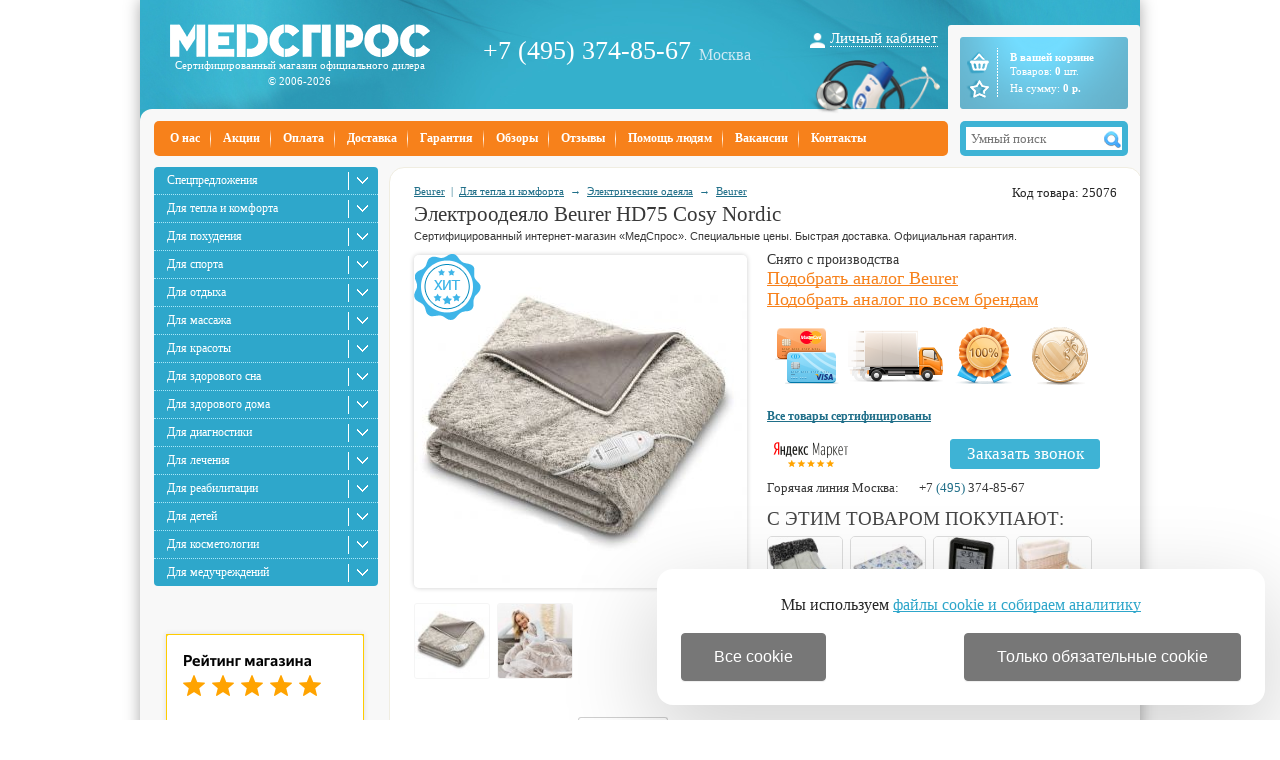

--- FILE ---
content_type: text/html; charset=windows-1251
request_url: https://www.medspros.ru/shop/beurer_hd75_cosy_nordic.html
body_size: 15093
content:
<!DOCTYPE HTML PUBLIC "-//W3C//DTD HTML 4.01 Transitional//EN" "http://www.w3.org/TR/html4/loose.dtd">
<html>
<head>
	<meta http-equiv="Content-Type" content="text/html; charset=windows-1251">
	<link rel="icon" href="/favicon.ico" type="image/x-icon" >
	<link rel="shortcut icon" href="/favicon.ico" type="image/x-icon" >

	<link rel="stylesheet" href="/base.css" type="text/css">
	<link rel="stylesheet" href="/style.css" type="text/css">
	<link rel="stylesheet" type="text/css" href="/colorbox.css">

	<script type="text/javascript" src="/js/jquery-1.7.1.min.js" ></script>
	<script async type="text/javascript" src="/js/jquery.colorbox-min.js"></script>
	<script defer type="text/javascript" src="/js/jquery.cookie.js"></script>
	<script defer type="text/javascript" src="/js/slider_new.js"></script>
	<script type="text/javascript" src="/js/exclusive.js"></script>
	<script type="text/javascript" src="/js/functions.js"></script>
	<script defer type="text/javascript" src="/js/smart-discount.js"></script> 
	<script async type="text/javascript" src="/js/callme.js"></script>
	<script type="text/javascript">browser_back_catch();</script>
	<script async type="text/javascript" src="//yandex.st/share/share.js" charset="utf-8"></script>
	<script type="text/javascript" src="/js/jquery.selectbox.min.js" ></script>
	<script defer type="text/javascript" src="/js/masked_input.js" ></script>
	<script type="text/javascript">var _is_phone_device = 0;</script>

	<link rel="stylesheet" type="text/css" href="/js/magnifier/magnifier.css">
	<script type="text/javascript" src="/js/magnifier/magnifier.js"></script>
	<script type="text/javascript" src="/js/magnifier/Event.js"></script>
	
	<script type="text/javascript" src="/js/jscrollpane/jquery.jscrollpane.js" ></script>
	<link rel="stylesheet" type="text/css" href="/js/jscrollpane/jquery.jscrollpane.css">
	
	
	<link rel="stylesheet" href="/js/Swiper-master/dist/css/swiper.css">
	<script async src="/js/Swiper-master/dist/js/swiper.jquery.min.js"></script>

	<link rel="canonical" href="https://www.medspros.ru/shop/beurer_hd75_cosy_nordic.html">
	
	<title>Beurer HD75 Cosy Nordic, купить в Москве и СПб | Электроодеяло Beurer | &laquo;Медспрос&raquo;</title>
	<meta name="description" content='&#128309; Электроодеяло Beurer HD75 Cosy Nordic &#128309; Лучшая цена 5990&#8381; - это недорого! &#128666; БЕСПЛАТНАЯ доставка &#9989; Официальный сайт Beurer &#9989; 10000+ отзывов &#9989; Видео &#9989; Гарантия &#128722; Купить Beurer HD75 Cosy Nordic в Москве и СПб!'>
	<meta name="keywords" content='HD75 Cosy Nordic,Beurer,Электроодеяло,Beurer HD75 Cosy Nordic'>
</head>

<body>
	<div id="wrapper">
	<div class="header_top">
		<div class="logo">
			<a href="/" id="main_logo"></a>
                        <span>Сертифицированный магазин официального дилера<br>&copy; 2006-2026</span>
			<div class="sugrob"></div>
			<div class="snow"></div>
	                		</div>

		<div class="phone">
			<a href="tel:74953748567">+7 (495) 374-85-67</a><span class="phone_add">Москва</span>
		</div>
		<div class="grad"></div>

		<div class="top_auth">
			<a href='#' OnClick="$('#auth_sub').toggle();">Личный кабинет</a>
			<div id="auth_sub">
					<form name="auth" method=post action="">
		<input type="hidden" name="enter" value="1">
		<input type="text" name="user_login" placeholder="Логин">
		<input type="password" name="user_pw" placeholder="Пароль">
		<a class="auth_button" href="javascript:document.auth.submit();">Войти</a>
		<a class="registration" href="/index.php?register=yes">Регистрация</a>
	</form>
			</div>
		</div>

		<div id="cart">
			 <div id="cart_content" title="Оформить заказ" onClick="javascript:location.href='/index.php?shopping_cart=yes'">
	<div id="cart_pad">
		<div id="cart_title">В вашей корзине</div>
		<div id="cart_products">
			Товаров: <b id="cart_items_count">0</b> шт.
			<br>На сумму: <b id="cart_total_amount">0 </b><b> р.</b>
		</div>
	</div>
    <div class="top-cart"></div>
    <a title="Перейти в избранное" class="cart-favor " href="/favorite/"></a>
</div>


		</div>
	</div>

	<div class="left_upper_corner"></div><div class="header_footer"></div>


	<div class="header_menu">
		<div id="mainmenu">
					<div class="top_menu">
				<a  href="/pages/1.html">О нас</a>
			</div>

								<div class="top_menu">
				<a  href="/pages/akcii.html">Акции</a>
			</div>

								<div class="top_menu">
				<a  href="/pages/28.html">Оплата</a>
			</div>

								<div class="top_menu">
				<a  href="/pages/9.html">Доставка</a>
			</div>

								<div class="top_menu">
				<a  href="/pages/26.html">Гарантия</a>
			</div>

								<div class="top_menu">
				<a  href="/pages/obzory.html">Обзоры</a>
			</div>

							<div class="top_menu">
					<a  href="/discussions/">Отзывы</a>
				</div>
								<div class="top_menu">
				<a  href="/pages/blagotvoriteljnostj.html">Помощь людям</a>
			</div>

								<div class="top_menu">
				<a  href="/pages/vakansii.html">Вакансии</a>
			</div>

								<div class="top_menu">
				<a  href="/pages/contacts.html">Контакты</a>
			</div>

							</div>
		<div id="search_pad">
			<div class="search_block">
<form action="/index.php" method=get name="searchform">
	
	<input type="text" autocomplete="off" name="searchstring" id="searchstring" placeholder="Умный поиск" value="" >
	<div id="search_icon" onclick="javascript:if (document.searchform.searchstring.value) document.searchform.submit();"></div>
</form>
</div>

<script>
function lazy_load_smart_search()
{
	lazy_load_js('/js/smartsearch/smart_search_medspros.js');
	lazy_load_js('/js/smart_search.js');
}
$("#searchstring").bind('focus', lazy_load_smart_search);
$(document).ready(function() {
    $('#searchstring').on('keyup input', function() {
        active_search(this.value);
    });
});
</script>
			
		</div>
	</div> 
	<div id="search_result_external_div">
		<div id="search_result"></div>
	</div>
	<div class="main_block">
	<table border="0" width="100%" cellspacing="0" cellpadding="0">
	<tr>	
	<td width="246" valign="top" id="left_block">
			<div id="category_block">
			<ul class="cats">
	    		<li class="cat_pad"><a href="/shop/1585/">Спецпредложения</a>

		</li>
		    		<li class="cat_pad"><a href="/shop/1372/">Для тепла и комфорта</a>

				<div class="l2">
					    				<a href="/shop/1369/">Электрические грелки <sup>2</sup></a>
								    				<a href="/shop/1480/">Обогреватели воздуха <sup>11</sup></a>
								</div>
		</li>
		    		<li class="cat_pad"><a href="/shop/1573/">Для похудения</a>

				<div class="l2">
					    				<a href="/shop/2191/">Лимфодренаж (прессотерапия) <sup>1</sup></a>
								    						    						    						    						    						    						    				<a href="/shop/1426/">Виброплатформы <sup>8</sup></a>
								    				<a href="/shop/1421/">Тренажеры <sup>200</sup></a>
								</div>
		</li>
		    		<li class="cat_pad"><a href="/shop/1518/">Для спорта</a>

				<div class="l2">
					    						    				<a href="/shop/1548/">Тренажеры <sup>476</sup></a>
								    				<a href="/shop/1924/">Детские спортивные комплексы <sup>59</sup></a>
								    				<a href="/shop/1828/">Спортивный инвентарь <sup>111</sup></a>
								    				<a href="/shop/1845/">Турники и брусья <sup>15</sup></a>
								    						    						    				<a href="/shop/1885/">Для бокса <sup>12</sup></a>
								    				<a href="/shop/1625/">Для баскетбола <sup>68</sup></a>
								    				<a href="/shop/1890/">Для футбола <sup>21</sup></a>
								    				<a href="/shop/1538/">Для настольного тенниса <sup>32</sup></a>
								    				<a href="/shop/1814/">Мячи <sup>6</sup></a>
								</div>
		</li>
		    		<li class="cat_pad"><a href="/shop/1679/">Для отдыха</a>

				<div class="l2">
					    				<a href="/shop/2319/">Дачная мебель <sup>376</sup></a>
								    				<a href="/shop/2196/">Туристические товары <sup>172</sup></a>
								    				<a href="/shop/1923/">Детские батуты <sup>55</sup></a>
								    				<a href="/shop/1527/">Теннисные столы <sup>32</sup></a>
								    				<a href="/shop/1625/">Для баскетбола <sup>68</sup></a>
								    				<a href="/shop/1526/">Игровые столы <sup>71</sup></a>
								    				<a href="/shop/2402/">Компьютерные столы <sup>70</sup></a>
								    				<a href="/shop/2023/">Столы для бильярда и пула <sup>4</sup></a>
								    				<a href="/shop/2333/">Оптические приборы <sup>336</sup></a>
								    						    				<a href="/shop/1327/">Подушки-массажеры <sup>1</sup></a>
								    				<a href="/shop/1386/">Массажные кресла <sup>18</sup></a>
								    				<a href="/shop/2320/">Дачные сараи и хозблоки <sup>13</sup></a>
								    				<a href="/shop/2381/">Дартс <sup>9</sup></a>
								    				<a href="/shop/2398/">Аксессуары для автомобилей <sup>87</sup></a>
								    						</div>
		</li>
		    		<li class="cat_pad"><a href="/shop/1380/">Для массажа</a>

				<div class="l2">
					    				<a href="/shop/1566/">Массажеры <sup>24</sup></a>
								    				<a href="/shop/1429/">Массажные столы-кушетки <sup>32</sup></a>
								    				<a href="/shop/2027/">Рефлекторные массажеры <sup>1</sup></a>
								    				<a href="/shop/1327/">Подушки-массажеры <sup>1</sup></a>
								    				<a href="/shop/2030/">Свинг-машины <sup>4</sup></a>
								    				<a href="/shop/1386/">Массажные кресла <sup>18</sup></a>
								    				<a href="/shop/1423/">Ленточные вибромассажеры <sup>4</sup></a>
								    				<a href="/shop/1428/">Массажные стулья <sup>1</sup></a>
								</div>
		</li>
		    		<li class="cat_pad"><a href="/shop/1448/">Для красоты</a>

				<div class="l2">
					    				<a href="/shop/1341/">Маникюр и педикюр <sup>1</sup></a>
								</div>
		</li>
		    		<li class="cat_pad"><a href="/shop/1432/">Для здорового сна</a>

				<div class="l2">
					    				<a href="/shop/2032/">Ортопедические подушки <sup>3</sup></a>
								</div>
		</li>
		    		<li class="cat_pad"><a href="/shop/1571/">Для здорового дома</a>

				<div class="l2">
					    				<a href="/shop/2309/">Ортопедические кресла и стулья <sup>661</sup></a>
								    						    				<a href="/shop/2150/">Метеостанции и гигрометры <sup>7</sup></a>
								    				<a href="/shop/1812/">Товары для кухни <sup>3</sup></a>
								    				<a href="/shop/2274/">Бытовая электроника <sup>28</sup></a>
								    						    				<a href="/shop/2092/">Увеличительные лупы <sup>1</sup></a>
								    				<a href="/shop/1480/">Обогреватели воздуха <sup>11</sup></a>
								    						</div>
		</li>
		    		<li class="cat_pad"><a href="/shop/1452/">Для диагностики</a>

				<div class="l2">
					    				<a href="/shop/2150/">Метеостанции и гигрометры <sup>7</sup></a>
								    				<a href="/shop/1420/">Пульсоксиметры <sup>1</sup></a>
								</div>
		</li>
		    		<li class="cat_pad"><a href="/shop/1572/">Для лечения</a>

				<div class="l2">
					    				<a href="/shop/2006/">Кислородное оборудование <sup>5</sup></a>
								    				<a href="/shop/2170/">Ортопедические изделия <sup>250</sup></a>
								    						    						</div>
		</li>
		    		<li class="cat_pad"><a href="/shop/1447/">Для реабилитации</a>

				<div class="l2">
					    				<a href="/shop/1430/">Медицинские кровати <sup>81</sup></a>
								    				<a href="/shop/1350/">Кресла-коляски для инвалидов <sup>28</sup></a>
								    				<a href="/shop/1360/">Санитарные приспособления <sup>24</sup></a>
								    				<a href="/shop/2045/">Противопролежневые системы <sup>9</sup></a>
								    				<a href="/shop/2044/">Ходунки и роллаторы <sup>15</sup></a>
								    				<a href="/shop/1496/">Инвалидные подъемники <sup>10</sup></a>
								    				<a href="/shop/2052/">Тренажеры для реабилитации <sup>18</sup></a>
								    				<a href="/shop/1663/">Поручни для инвалидов <sup>11</sup></a>
								    				<a href="/shop/2048/">Костыли и трости для ходьбы <sup>21</sup></a>
								    				<a href="/shop/1555/">Вертикализаторы <sup>1</sup></a>
								    				<a href="/shop/2051/">Захваты для предметов <sup>5</sup></a>
								    				<a href="/shop/2093/">Столовые приборы <sup>3</sup></a>
								</div>
		</li>
		    		<li class="cat_pad"><a href="/shop/1754/">Для детей</a>

				<div class="l2">
					    				<a href="/shop/1762/">Развлечения для улицы <sup>56</sup></a>
								    				<a href="/shop/1923/">Детские батуты <sup>55</sup></a>
								    				<a href="/shop/1758/">Игровые наборы для детей <sup>1</sup></a>
								    				<a href="/shop/1642/">Детские наборы для опытов <sup>9</sup></a>
								    				<a href="/shop/1763/">Детский транспорт <sup>1</sup></a>
								    						</div>
		</li>
		    		<li class="cat_pad"><a href="/shop/1501/">Для косметологии</a>

				<div class="l2">
					    				<a href="/shop/1503/">Оборудование для маникюра и педикюра <sup>1</sup></a>
								</div>
		</li>
		    		<li class="cat_pad"><a href="/shop/1449/">Для медучреждений</a>

				<div class="l2">
					    				<a href="/shop/1430/">Медицинские кровати <sup>81</sup></a>
								    				<a href="/shop/1986/">Медицинские матрасы <sup>9</sup></a>
								    				<a href="/shop/2006/">Кислородное оборудование <sup>5</sup></a>
								    				<a href="/shop/1996/">Для хирургии <sup>4</sup></a>
								    				<a href="/shop/1998/">Для кардиологии <sup>1</sup></a>
								    				<a href="/shop/1484/">Офтальмология и отоларингология <sup>2</sup></a>
								    				<a href="/shop/1991/">Для лабораторий <sup>97</sup></a>
								    				<a href="/shop/1483/">Медицинские светильники <sup>1</sup></a>
								</div>
		</li>
		</ul>

<script>

$( ".cat_pad div" ).each(function() {
	parent_pos = $(this).parent().position();
	if ( $(this).height() + parent_pos.top - 163> $(".cats").height() )
	{

		offset = $(this).height() + parent_pos.top - $(".cats").height() - 163;
		if (offset>parent_pos.top-163)
			offset = parent_pos.top-163;
		$(this).css('margin-top',"-"+offset+"px");
	}
		
});

</script>			</div>
			<div class="c"></div>
			
		


<center>

<!-- VK Widget -->
<div id="vk_groups"></div>
<script type="text/javascript">
function start_vk()
{
	if(typeof(vk_loaded) != 'undefined')
		return;
	vk_loaded=1;	
	VK.Widgets.Group("vk_groups", {mode: 0, width: "224", height: "400", color1: 'FFFFFF', color2: '206F89', color3: '5B7FA6'}, 65007683);
}
function preload_vk()
{
	var s = document.createElement('script');
	s.type = 'text/javascript';
	s.async = true;
	s.src = '//vk.com/js/api/openapi.js?116';
	s.onload=start_vk;
	var x = document.getElementsByTagName('script')[0];
	x.parentNode.insertBefore(s, x);
}
$(document).one('mousemove',preload_vk);
setTimeout(preload_vk,6000);
</script>

</center>
<br>
			<div class="market_left">
				<a href="https://market.yandex.ru/shop--medspros-ru/80104/reviews"><img src="/i/rating_5_3.png" border="0" width="200" height="125" alt="Читайте отзывы покупателей и оценивайте качество магазина на Яндекс.Маркете"></a> 
			</div>

			<div class="c"></div>
			<div id="news_pad">
				<div class="h3"><a href="/pages/akcii.html">Акции</a></div>
<div class="news_inner">
	<p class="news_date">01.01.2026</p>
	<p class="news_title"><a href="/news/1228/">Акция! 25% суммы доставки по России за наш счет!</a></p>
	<p class="news_date">01.01.2026</p>
	<p class="news_title"><a href="/news/182/">Мы дарим скидки! Узнайте, какая у Вас!</a></p>
	<p class="news_date">01.01.2026</p>
	<p class="news_title"><a href="/news/614/">Акция на массажные кресла!</a></p>
<p class="news_date" style="padding-bottom:10px;">
	<a style="color:#f7811b;" href="/pages/akcii.html">Смотреть все акции &rarr;</a>
</p>
</div>

<div class="h3"><a href="/news/">Новости</a></div>
<div class="news_inner">
	<p class="news_date">25.12.2025</p>
	<p class="news_title"><a href="/news/2055/">График работы магазина в новогодние праздники</a></p>
	<p class="news_date">29.04.2025</p>
	<p class="news_title"><a href="/news/2056/">График работы магазина в майские праздники</a></p>
	<p class="news_date">02.09.2024</p>
	<p class="news_title"><a href="/news/2054/">ТОП-7 устройств для уютного дома</a></p>
<p class="news_date" style="padding-bottom:10px;">
	<a style="color:#f7811b;" href="/news/">Смотреть все новости &rarr;</a>
</p>
</div>

			</div>
			<img src="/i/blank.gif" width="1" height="50" alt="">

	</td>
	<td valign="top" class="overd" style="padding:10px 13px 13px 0px;">
		<div id="content">
		<div id="product-detail">
<div style="float:right;line-height: 15px;height: 15px;">
		Код товара: 25076
</div>
<div class="breadcrumb">
			<span><a title="Бренд Beurer" href="/brand/beurer/" class="cat">Beurer</a></span>
														&nbsp;|&nbsp; <span><a 
				title="Товары для тепла и комфорта"
				class=""
				href="/shop/1372/">Для тепла и комфорта</a></span>
											&nbsp;&rarr;&nbsp; <span><a 
				title="Электроодеяла с подогревом Beurer"
				class="current"
				href="/shop/1377/">Электрические одеяла</a></span>
								&nbsp;&rarr;&nbsp; <span><a 
				title="Электроодеяла с подогревом Beurer"
				class="current"
				href="/shop/1377/beurer/"> Beurer</a></span>
			</div>

<div id="schema">
<meta name="direct_info" content="В достаточном количестве"><h1 class="pr_h1">Электроодеяло Beurer HD75 Cosy Nordic<span id="variant_title"></span></h1>
<div class="desc_2">
Сертифицированный интернет-магазин &laquo;МедСпрос&raquo;. Специальные цены. Быстрая доставка. Официальная гарантия.
</div>
<table style="width:688px;" border="0" cellspacing="0" cellpadding="0" >
<COL width="333"><COL>
<tr>
	<td width="333" align="left" valign="top">
		<div id="foto-box" class="main_photo" style='position:relative;width:333px;'>
				<div class="product_big_picture_bg">
					<div class='lightbox'><div class="product_image_large" id="product-image-25076"><a id="zoomImageBig" class="magnifier-thumb-wrapper" href="/i/product_i/25076_1_b.jpg" >
				<img id="thumb" style='width:333px;height:333px;' src="/i/product_i/25076_1.jpg" alt="Электроодеяло Beurer HD75 Cosy Nordic"
					data-large-img-url="/i/product_i/25076_1_b.jpg"
					 data-large-img-wrapper="mpreview">
				<img class="icon_left_f" src="/i/ms/hit_big.png" alt="Хит">
							</a></div></div>
				</div>
					
			<div class="prod_allpicts" style="margin:15px 0px;clear:both;">
			<div class="lightbox">
							<div class="product_image" style="float:left;margin:0 0 10px 9px;width:74px;height:74px;"><a href="/i/product_i/25076_1_b.jpg"><img src="/i/product_i/25076_1_i.jpg" border=0 alt="" onmouseover="set_main_photo(this, '/i/product_i/25076_1_b.jpg', '/i/product_i/25076_1.jpg', zoomer);"></a></div>
							<div class="product_image" style="float:left;margin:0 0 10px 9px;width:74px;height:74px;"><a href="/i/product_i/25076_2_b.jpg"><img src="/i/product_i/25076_2_i.jpg" border=0 alt="" onmouseover="set_main_photo(this, '/i/product_i/25076_2_b.jpg', '/i/product_i/25076_2.jpg', zoomer);"></a></div>
									</div></div>
			<div class="c"></div>
						
		
		
		
		
		</div>	
				<div id="ask-box" style='position:relative;'>
			<div class="switch" onclick="showBigFoto();">Показать фото</div>

			<a name="inquiry"></a>

			
				<div class="question_header">Есть вопросы по этой модели?</div>

				


				<form name="form1" method="post" action="#inquiry">
				<input name="message_subject" type="hidden" size="50" value="Электроодеяло Beurer HD75 Cosy Nordic">
				<div class="question_header_2">Просто спросите нас:</div>
				<p><input class="q_input" type="text" name="customer_name" size="40" placeholder="Ваше имя">
				<p><input class="q_input" type="text" name="customer_email" size="40" placeholder="Ваш e-mail">
				<p><textarea class="q_message" name="message_text" placeholder="Сформулируйте ваш вопрос" oninput="$(this).val($(this).val().slice(0,200));"></textarea>
				<div class="question_button" OnClick="javascript:document.form1.submit();">Отправить</div>
				<input type="hidden" name="request_information" value="yes">
				<input type="hidden" name="productID" value="25076">
				<input type="hidden" name="productURL" value="beurer_hd75_cosy_nordic">
				<input type="hidden" name="spam_empty" value="">
				<input type="hidden" name="spam_not_empty" id="spam_not_empty" value="">
				</form>
					</div>
			</td>
	<td valign="top" id="descr_full">
		<span style="display:none;">5990</span>
		<div style="position:relative;">
		<div class="magnifier-preview" id="mpreview"></div>
		</div>

		<div style="margin:0px 0 5px 0px;font:12px Tahoma;">
			<div style="float:left;margin-top:4px;position:relative">
												<div class="not_enabled_product">
						Снято с производства
						<br><a href="/shop/1377/beurer/">Подобрать аналог Beurer</a>
						<br><a href="/shop/1377/">Подобрать аналог по всем брендам</a>
					</div>
										</div>

			
		</div>

		<div class="c"></div>

			<table cellspacing="0" cellpadding="2" border="0" id="com_block" class="buy-box" width="100%">
			<tr>
                			</tr>
			</table>

			
			<div class="c"></div>

					
		<div class="product_promo_new">
			<a href="/pages/28.html" class="t_1" tooltip="Принимаем оплату картами VISA и MasterCard">
				<img src="/i/ms/icons_03.png">
			</a>
			<a href="/pages/9.html" class="t_2" tooltip="Доставка по Москве &ndash; 290 руб.				&#10;Доставка по России: 25% суммы доставки по России за наш счет!">
				<img src="/i/ms/icons_05.png">
			</a>
			<a href="/pages/26.html" class="t_3" tooltip="&laquo;Белая&raquo; гарантия от производителя.&#13;&#10;Вся продукция сертифицирована.">
				<img src="/i/ms/icons_07.png">
			</a>
			<a href="/pages/pomogaem_detyam_invalidam.html" class="t_4" tooltip="1% от стоимости вашего заказа будет потрачен на благотворительность">
				<img src="/i/ms/icons_09.png">
			</a>
		</div>

		<br>
		</div>
		<div class="c"></div>
				<a style="color:#206f89;" href="/pages/26.html#our_sert"><b>Все товары сертифицированы</b></a>
				<br><br>
		<div class="c"></div>

		<div style="position:relative;float:left;">
			<a href="https://market.yandex.ru/shop--medspros-ru/80104/reviews"><img src="/i/rating_5_0.png" border="0" width="88" height="31" alt="Читайте отзывы покупателей и оценивайте качество магазина на Яндекс.Маркете"></a>
		</div>

		<div style="float:left;position:relative;margin-left:-5px;height:30px;">
			<div id="call_pad">
	<a id="viewform" class="call_button" onclick="$('.callme_submit').off('click');">Заказать звонок</a>
	<div class="hide-on desktop" id="callmeform">
		<input type="text" id="cname" class="automemorize automemorize_first_name" value="" placeholder="Ваше имя"><input type="text" id="cphone" required pattern="[0-9_-]10" title="Формат: (096) 999 99 99" placeholder="+7 (___) ___-__-__" class="automemorize automemorize_phone" value="">
		<script>initMaskPhoneInput('#cphone');</script>
		<div class="confid4">					
			<label class='callme_middle_v_align'>														
				<span class='callme_middle_v_align'>
					<input class='callme_middle_v_align' type="checkbox" name="callme_confidential_agree" value="1" onChange="UpdateCallMeConfidentialAgree();" id="callme_confidential_agree">
					Я даю согласие на обработку персональных данных в соответствии с <a class='callme_middle_v_align' target="_blank" href='/pages/confidential.html' style='vertical-align: top;'>политикой конфиденциальности</a>
				</span>
			</label>
		</div>							
		<input type="button" class="callme_submit call_button" value="Перезвоните мне" id="callme_submit">
		<div id="callme_result"></div>
	</div>
</div>
<script>
function CheckCallMeConfidentialAgree()
{	
	if ($('#callme_confidential_agree').is(":checked"))
		return true;
	else	return false;
}
function UpdateCallMeConfidentialAgree()
{
	if ($('#callme_confidential_agree').is(":checked"))
	{
		$('#callme_submit')[0].style.setProperty('background', '', '');
		$('#callme_submit')[0].style.setProperty('border', '', '');
		$(".callme_submit").click(function () {
			show();
		});
	}
	else 
	{
		$('#callme_submit')[0].style.setProperty('background', 'grey', 'important');
		$('#callme_submit')[0].style.setProperty('border-color', 'grey', 'important');
		$(".callme_submit").off("click");
	}
}
UpdateCallMeConfidentialAgree();
</script>
<style>
.callme_middle_v_align{
	position: relative !important;
	vertical-align:middle;
}
</style>		</div>
		
		<div class="c"></div>

		<table cellspacing=0 cellpadding=0 class="phone_products">
			<tr><td>Горячая линия Москва:</td><td><nobr><a style="color: #383838; text-decoration: none" href="tel:74953748567">+7 <font color="#206F89">(495)</font> 374-85-67</a></nobr></td></tr>
				</table>

		
			


			
				<div class="buy-also">
					<div class="title">
						<h2>С этим товаром покупают:</h2>
					</div>
															<div class="item">
							<a href="/shop/pekatherm_grelka_dlya_nog_pekatherm_f70.html"><img
								src="/i/product_i/3104_1_i.jpg"
								alt="pic"></a>
						<div class="name">
							<div class="arrow"></div>
							Электрогрелка для ног Pekatherm F70<br><b>4491 руб.</b>
						</div>
					</div>
																				<div class="item">
							<a href="/shop/takasima_nochnaya_simfoniya_ot_7_do_11_let.html"><img
								src="/i/product_i/27784_1_i.jpg"
								alt="pic"></a>
						<div class="name">
							<div class="arrow"></div>
							Ортопедическая подушка Takasima Ночная Симфония (от 7 до 11 лет)<br><b>5170 руб.</b>
						</div>
					</div>
																				<div class="item">
							<a href="/shop/bresser_dlya_datchika_dojdya_75716.html"><img
								src="/i/product_i/27790_1_i.jpg"
								alt="pic"></a>
						<div class="name">
							<div class="arrow"></div>
							Модуль для датчика дождя Bresser (75716)<br><b>6790 руб.</b>
						</div>
					</div>
																				<div class="item">
							<a href="/shop/pekatherm_f55.html"><img
								src="/i/product_i/24022_1_i.jpg"
								alt="pic"></a>
						<div class="name">
							<div class="arrow"></div>
							Электрогрелка для ног Pekatherm F55<br><b>3790 руб.</b>
						</div>
					</div>
															<div class="c"></div>
				</div>
						

	</td>



        </tr>
	<tr><td colspan=2>
	<div style="max-width:1000px;">
		<div class="product_info_full">
			<div class="product_menu">
				<a onclick="changeProductInfoBlock(this, 'pr_delivery');" id="change_pr_delivery" href="#delivery" class="product-info-full-item">Доставка</a>
				<a onclick="changeProductInfoBlock(this, 'pr_payment');" id="change_pr_payment" href="#payment" class="product-info-full-item">Оплата</a>
				<a onclick="changeProductInfoBlock(this, 'pr_desc');" id="change_pr_desc" href="#desc" class="product-info-full-item active">Описание</a>
				<a onclick="changeProductInfoBlock(this, 'pr_tech');" id="change_pr_tech" href="#tech" class="product-info-full-item">Характеристики</a>
								<a onclick="changeProductInfoBlock(this, 'pr_review');" id="change_pr_review" href="#review" class="product-info-full-item">Обзоры</a>
				<a onclick="changeProductInfoBlock(this, 'pr_discussions');" id="change_pr_discussions" href="#discussions" class="product-info-full-item">Отзывы (2)</a>
			</div>
			<div class="c"></div>

			<div id="pr_desc" class="product_info_block active">
								<div class="expert_review">
					<div class="expert_head">
						Мнение эксперта Medspros.ru 
						<div class="expert_rating">
							от 14.10.2022
						</div>
					</div>
					<div class="expert_body">Современное электроодеяло, которое также можно использовать как плед или простынь. Использует карбоновую систему обогрева: она практически не ощущается, энергоэффективна, посредством инфракрасного излучения греет само одеяло, а не воздух, защищена от перегрева и возгорания. <br />
Одеяло Beurer HD75 приятное на ощупь, сделано из “дышащего флиса”. Управление режимами нагрева осуществляется с помощью пульта. Кабель питания отсоединяется, после чего одеяло можно спокойно стирать в стиральной машинке, при соблюдении рекомендаций производителя. Модель имеет режим автоотключения после трех часов непрерывной работы.</div>
				</div>
																			<a class="best_position_in_rating" target=_blank href="/pages/kak_vybratj_elektroodeyalo_s_nailuchshimi_funkciyami_obogreva.html" style='margin-top:5px;'>Сомневаетесь? - Посмотрите рейтинг ТОП-10 по категории «Электрические одеяла»</a>
													<div class="some-text"><p>Электроодеяло HD 75 Cosy Nordic станет незаменимым элементом уюта Вашего дома. Расслабьтесь за несколько минут под теплым одеялом из мягкого флиса. Регулирование температуры позволяет создать комфортные условия, а автоматическое выключение – предотвратить перегревания и возгорания.</p><p></p></div><table class="product-options" id="product-options-table"><colgroup><col style="width:297px;"><col></colgroup><tr class="title"><td colspan="2">Технические характеристики:</td></tr><tr><td>Оптимально подходит как:</td><td><a href="/shop/1377:flisovye/">флисовые</a>, <a href="/shop/1377:polutorospaljnye/">полутороспальные</a></td></tr><tr><td>Питание:</td><td> сеть 220 В</td></tr><tr><td>Потребляемая мощность:</td><td> 100 Вт</td></tr><tr><td>Кол-во температурных режимов:</td><td> 6</td></tr><tr><td>Таймер отключения:</td><td> через 3 часа</td></tr><tr><td>Система безопасности:</td><td> Beurer (BSS)</td></tr><tr><td>Машинная стирка:</td><td> 30 °</td></tr><tr><td>Материал изготовления:</td><td> флис</td></tr><tr><td>Цвет:</td><td><a rel='nofollow' href='/shop/1377/?param_4=%F1%E5%F0%FB%E9&advanced=1&search_in_subcategory=1&link_option=1'> серо-коричневый</a></td></tr><tr><td>Размер изделия:</td><td> 180 х 130 см</td></tr><tr><td>Вес нетто:</td><td> 2 кг</td></tr><tr class="title"><td colspan="2">Преимущества: </td></tr><tr><td colspan="2">Мягкий и приятный на ощупь материал.</td></tr><tr><td colspan="2">Шесть настроек температуры.</td></tr><tr><td colspan="2">Автоматическое выключение.</td></tr><tr><td colspan="2">Съемный переключатель.</td></tr><tr><td colspan="2">Возможность машинной стирки.</td></tr></table><br>
									<br><b>Производитель:</b> Beurer GmbH,  <a href="/shop/1377:country_germaniya/">Германия</a>					<br><b>Гарантия:</b> 24 мес.							</div>

			<div id="pr_tech" class="product_info_block">
				<table id="product-options-table" class="product-options">
				<colgroup><col width="297"></colgroup>
				<tr class="title"><td colspan="2">Технические характеристики</td></tr>
									<tr><td>Оптимально подходит как:</td><td>
											<a href="/shop/1377:flisovye/">флисовые</a>, 											<a href="/shop/1377:polutorospaljnye/">полутороспальные</a>										</td></tr>
																													<tr><td>Цвет:</td><td><a href="/shop/1377/?param_4=серый&advanced=1&search_in_subcategory=1&link_option=1&searchstring=">серый</td></tr>
																																			<tr><td>Длина:</td><td><a href="/shop/1377/?param_168=180 см&advanced=1&search_in_subcategory=1&link_option=1&searchstring=">180 см</td></tr>
																										<tr><td>Ширина:</td><td><a href="/shop/1377/?param_169=130 см&advanced=1&search_in_subcategory=1&link_option=1&searchstring=">130 см</td></tr>
																										<tr><td>Кол-во режимов:</td><td><a href="/shop/1377/?param_206=6&advanced=1&search_in_subcategory=1&link_option=1&searchstring=">6</td></tr>
																										<tr><td>Возможность стирки:</td><td><a href="/shop/1377/?param_375=машинная&advanced=1&search_in_subcategory=1&link_option=1&searchstring=">машинная</td></tr>
																					</table>
			</div>

			<div id="pr_review" class="product_info_block">
									<br>
																					
					<a href="/pages/kak_vybratj_elektroodeyalo_s_nailuchshimi_funkciyami_obogreva.html">
						<img src="/i/product_i/25076_1_i.jpg" alt="ТОП-10 лучших электроодеял 2022 &#127942;: Обзор и рейтинг"><span>ТОП-10 лучших электроодеял 2022 &#127942;: Обзор и рейтинг</span>
					</a>
					<div class="c"></div>
							</div>

			

			<div id="pr_delivery" class="product_info_block">
				Курьерская доставка по Москве &ndash; <b>290 руб</b>.

				
				<br>Доставка по России &ndash; <b>25% суммы доставки по России за наш счет!</b>
				<p><a href="/pages/9.html">Подробная информация о доставке</a>.</p>
			</div>

			<div id="pr_payment" class="product_info_block">
				<p>Вы можете выбрать любой удобный вам способ оплаты:</p>
				<ul>
					<li>Наличными курьеру при получении заказа;</li>
					<li>Наличными или картой в точке самовывоза;</li>
					<li>Оплата наложенным платежом;</li>
					<li>Оплата счета через банк-клиент или в Сбербанке.</li>
				</ul>
				<p><a href="/pages/28.html">Подробная информация об оплате</a>.</p>
			</div>

			<div id="pr_discussions" class="discussions product_info_block">
				<h2 class="block-title">Отзывы про одеяло с подогревом  Beurer HD75 Cosy Nordic</h2>

				<div class="overall_rate">
                                         <div class="result">
                                         	<div class="result-value">5.0</div>
                                         	<div class="orange_stars orange_stars5"></div>
                                         	<div class="result-text"><span>На основании 2 отзывов</span></div>
                                         </div>
                                         <div class="lines">
												<div class="line">
                                                 	<div class="line-score">5</div>
                                                 	<div class="line-progress"><b style="width: 100%;"></b></div>
                                                 	<div class="line-value">100%</div>
                                                </div>
												<div class="line">
                                                 	<div class="line-score">4</div>
                                                 	<div class="line-progress"><b style="width: 0%;"></b></div>
                                                 	<div class="line-value">0%</div>
                                                </div>
												<div class="line">
                                                 	<div class="line-score">3</div>
                                                 	<div class="line-progress"><b style="width: 0%;"></b></div>
                                                 	<div class="line-value">0%</div>
                                                </div>
												<div class="line">
                                                 	<div class="line-score">2</div>
                                                 	<div class="line-progress"><b style="width: 0%;"></b></div>
                                                 	<div class="line-value">0%</div>
                                                </div>
												<div class="line">
                                                 	<div class="line-score">1</div>
                                                 	<div class="line-progress"><b style="width: 0%;"></b></div>
                                                 	<div class="line-value">0%</div>
                                                </div>
						                         		</div>
				</div>

									<a class="form-toggle button-default" onclick="javascript:$('.discussions .form-add').toggle();">Написать отзыв</a>
					<form method="post" class="form-add" style="margin-bottom:30px;">
						<div style='margin-top:-35px;margin-bottom:9px;'>
							<div style="display:inline-block;">Ваша оценка:</div>
							<div class="orange_stars" id="stars_rating" style="display:inline-block;margin-bottom:-2px;cursor:pointer;" onclick='calculate_rating(event, this);'>
							</div>
						</div>
						<input type="text" name="nick" id="review_name" class="row-value" placeholder="Ваше имя">
						<br><textarea name="body" id="review_body" class="row-value">Достоинства:&#10;&#10;Недостатки:&#10;&#10;Комментарий:&#10;</textarea>
						<br>
						<div class="g-recaptcha" data-sitekey=""></div>
						<input type="hidden" name="check_captcha" value="yes">
						<input type="hidden" name="review_rating" id="review_rating" value="0">
						<input type="hidden" name="add_review" value="yes" class="row-value">
						<input type="hidden" name="productID" value="25076" class="row-value">
						<div class="button-default add-button" onclick="add_review();">Отправить отзыв</div>
					</form>
				
				
													<div class="review">
						<div class="author">Юлия</div>
						<div class="date">27.12.2024</div>
						<div class="orange_stars orange_stars5" style="margin-top:13px;"></div>
						<div class="body">
							Достоинства: работает от обычной розетки, не нужно никакого дополнительного подключения. Провода внутри не чувствуются и длина шнура позволяет спать с комфортом и не чувствовать, что оделяло подключено в розетку.<br />

													</div>
					</div>
									<div class="review">
						<div class="author">Марина</div>
						<div class="date">20.12.2024</div>
						<div class="orange_stars orange_stars5" style="margin-top:13px;"></div>
						<div class="body">
							Комментарий: для меня это одеяло было спасением в тот период, когда еще не включили отопление. Спать с ним тепло и комфортно. Также большой плюс в том, что само одеяло мягкое и приятное на ощупь, у меня на коже раздражения от него нет.
													</div>
					</div>
								
							</div>
		</div>

   <div class="blogs">
	<script async src="//yastatic.net/es5-shims/0.0.2/es5-shims.min.js" charset="utf-8"></script>
	<script async src="//yastatic.net/share2/share.js" charset="utf-8"></script>
	<div class="ya-share2" data-lang="en" data-services="vkontakte,facebook,twitter,odnoklassniki,viber,whatsapp,telegram" charset="Windows-1251"></div>
	<span>Расскажите друзьям о своем выборе!</span>
  </div>

	</td>
</tr>
</table>



    <div class="also_products_block" style="overflow: hidden;margin:0 -13px;">
	<div class="select_also_products_block">
							</div>
	
	
	    </div>
<script type="text/javascript">
        helperJScrollPane('#bottom_carousel_main');
        helperJScrollPane('#bottom_carousel_main2');
        helperJScrollPane('#bottom_carousel_main3');
	defaultAlsoProductsBlock();
</script>



<div id="photo_filename" style="display:none"><a class="x_photo_filename">333</a><a class="y_photo_filename">333</a></div> 
<script type="text/javascript">
	$("#votes_info .stars").mouseenter(function(){
		$('#pad_votes').width(200);
		$('#pad_votes').show("normal");
        var intervalID = setInterval(function(){
	        if($("#pad_votes").is(":hover") || $("#votes_info .stars").is(":hover"))
			return;
	  	$('#pad_votes').hide("normal");
	  	clearInterval(intervalID);   
      		}, 300);
	});

	if(window.location.hash.slice(1) == 'discussions_form'){
		$('#change_pr_discussions').trigger('click');
		$('#discussions_form .form-add').toggle();

	}

	if($('#thumb').length){
		var PHOTO_X = parseInt($('#photo_filename .x_photo_filename').html());
		var PHOTO_Y = parseInt($('#photo_filename .y_photo_filename').html());
		var evt = new Event(), zoomer = new Magnifier(evt);
		var zoomText = 'Щелкните, чтобы открыть фото в полном размере';
		zoomer.attach({
			thumb: '#thumb',
			zoomable: false,
		});

		if($(window).width()<900){
			zoomer.hidden_lens();
		}
			
		$(window).resize(function(event) {
			if($(window).width()<900){
				zoomer.hidden_lens();
			}      	
			else{
				zoomer.img_change();
			}
		});
	}
</script>
<script type="text/javascript" >
hash = window.location.href.split('#')[1];
if (hash && $('#change_pr_'+hash).length)
{
	changeProductInfoBlock($('#change_pr_'+hash),'pr_'+hash);
	if($.browser.safari)
		$('body').animate( { scrollTop: $('#change_pr_'+hash).offset().top-50 }, 500 );
	else
		$('html').animate( { scrollTop: $('#change_pr_'+hash).offset().top-50 }, 500 );
}
$(window).load(function() {
    setTimeout(function() {
	window.onpopstate = function(e){
		var hash = window.location.hash.replace("#","");
		if (hash && $('#change_pr_'+hash).length && !not_run_popstate)
		{
			changeProductInfoBlock($('#change_pr_'+hash),'pr_'+hash);
		}
		else
		{
			var vhref = window.location.href;
			if(vhref.indexOf('#v=')>0)
			{
				window.location.reload();
			}
			else
				location.href = document.location; 
		}
		};
}, 0);
});
</script>


</div>

</div>
<script type="application/ld+json">
{
"@context":"https://www.schema.org",
"@type":"Product",
"name":"&#11088; Электроодеяло Beurer HD75 Cosy Nordic &#11088;",
"alternateName":"Beurer HD75 Cosy Nordic - купить в Москве за 5990 &#8381;",
"description":"&#128309; Электроодеяло Beurer HD75 Cosy Nordic &#128309; Лучшая цена 5990&#8381; - это недорого! &#128666; БЕСПЛАТНАЯ доставка &#9989; Официальный сайт Beurer &#9989; 10000+ отзывов &#9989; Видео &#9989; Гарантия &#128722; Купить Beurer HD75 Cosy Nordic в Москве и СПб!",
"image":["/i/product_i/25076_1.jpg"],
"category":["Электрические одеяла"],
"brand":"Beurer",
"url":"/shop/beurer_hd75_cosy_nordic.html",
"sku":"25076",
	"aggregateRating":
	{
		"@type": "AggregateRating",
		"reviewCount":"2",
		"ratingValue":"5"
	},
"slogan":"Купите Beurer HD75 Cosy Nordic по лучшей в Москве цене с гарантией 24 месяцев!",
"additionalProperty":
	[
	{
		"@type":"PropertyValue",
		"name":"Страна бренда",
		"value":"Германия"
	}
	],
"offers":
	{
	"@type":"Offer",
	"priceCurrency":"RUB",
	"price":"5990",
	"url":"/shop/beurer_hd75_cosy_nordic.html",
	"availability":"https://schema.org/InStock",
	"priceValidUntil":"2026-01-18",
	"seller":
		{
		"@type":"Organization",
		"name":"Интернет-магазин Медспрос",
		"alternateName":"«Медспрос» – сертифицированный магазин медтехники",
		"description":"&#128309; Beurer HD75 Cosy Nordic &#128309; Лучшая цена 5990&#8381; - это недорого! &#128666; БЕСПЛАТНАЯ доставка &#9989; Официальный сайт Beurer &#9989; 10000+ отзывов &#9989; Видео &#9989; Гарантия &#128722; Купить Beurer HD75 Cosy Nordic в Москве и СПб!",
		"url":"https://www.medspros.ru/",
		"email":"shop@medspros.ru"
		}
	}
}
</script><script type="application/ld+json">
{
"@context":"https://www.schema.org",
"@type":"BreadcrumbList",
	"name":"&#11088; Электроодеяло Beurer HD75 Cosy Nordic &#11088;",
"numberOfItems":"3",
"itemListElement":
	[
	{
	"@type":"ListItem",
	"position":"1",
			"nextItem":"https://www.medspros.ru/shop/1372/",
				"url":"https://www.medspros.ru/brand/beurer/",
		"item":
		{
		"@id":
			
			"https://www.medspros.ru/brand/beurer/",
							"name":"&#128269; Москва",
			"alternateName":"&#128269; Купить в Москве"
				}
	}
										,{
			"@type":"ListItem",
			"position":"2",
			"url":"https://www.medspros.ru/shop/1372/",
												"previousItem":"https://www.medspros.ru/brand/beurer/",
														"nextItem":"https://www.medspros.ru/shop/1377/",
									"item":
				{
					"@id":"https://www.medspros.ru/shop/1372/",
					"name":" &#128722; Для тепла и комфорта"
				}
			}
									,{
			"@type":"ListItem",
			"position":"3",
			"url":"https://www.medspros.ru/shop/1377/",
							"previousItem":"https://www.medspros.ru/shop/1372/",
																	
					"nextItem":"https://www.medspros.ru/shop/beurer_hd75_cosy_nordic.html",
										"item":
				{
					"@id":"https://www.medspros.ru/shop/1377/",
					"name":" &#128293; Электрические одеяла"
				}
			}
							,{
			"@type":"ListItem",
			"position":"4",
							"url":"/shop/beurer_hd75_cosy_nordic.html",
						"previousItem":"https://www.medspros.ru/shop/1377/",
			"item":
				{
											"@id":"/shop/beurer_hd75_cosy_nordic.html",
						"name":"Электроодеяло Beurer HD75 Cosy Nordic"
									}				
			}
				]
}
</script>		</div>
	</td>
	</tr> 
	</table>

	<div id="scroll_up_button" onclick="$('body').animate({scrollTop: 0}, 400, 'linear');
			$('html').animate({scrollTop: 0}, 400, 'linear');"><span>наверх</span></div>
	<table border="0" width="100%" cellspacing="0" cellpadding="0" id="footer">
	<tr>
		<td valign="top" align="left" class="copyright"><img src="/i/ms/footer_logo.png" width="68" height="75" alt=""></td>
		<td valign="top" align="left" class="bottom_menu">
		<div class="bottom_links">
					<a href="/pages/1.html">О нас</a> | 											<a href="/pages/akcii.html">Акции</a> | 											<a href="/pages/28.html">Оплата</a> | 											<a href="/pages/9.html">Доставка</a> | 											<a href="/pages/26.html">Гарантия</a> | 							<a  href="/discussions/">Отзывы</a> | 
											<a href="/pages/obzory.html">Обзоры</a> | 											<a href="/pages/blagotvoriteljnostj.html">Помощь людям</a> | 										<a  href="/pages/30.html">Организациям</a> | 
								<a href="/pages/vakansii.html">Вакансии</a> | 											<a href="/pages/contacts.html">Контакты</a>										</div>

		<div class="bottom_title">&copy; 2006-2026. МедСпрос - продажа медицинской техники</div>

		<div class="bottom_info">
			<a href="/lk/">Личный кабинет</a>
			<a style="cursor:pointer;" onclick="setCookie('site_version', 'mobile', '', '/', '.medspros.ru');location.href='https://m.medspros.ru/shop/beurer_hd75_cosy_nordic.html';return false;">Мобильная версия сайта</a>
			<a href="/pages/29.html">Договор-оферта</a>
			<a href="/pages/confidential.html">Политика конфиденциальности</a>
		</div>

		<div class="generation-time">Страница создана за 0.192 с, БД - 0.121 с (new server)</div>

		<div class="bottom_phones">
			Москва: <a href="tel:+74953748567">+7 (495) 374-85-67</a>
			<br>Санкт-Петербург: <a href="tel:"></a>
			<br>бесплатные звонки из регионов: <a href="tel:"></a>
			<br>email: <a href="mailto:shop@medspros.ru">shop@medspros.ru</a>
			<br>режим работы с 09:00 до 18:00 без выходных
		</div>

                <div class="iseon">
			<div style="height:35px;float:left;">
				<a style="line-height:30px;" href="http://www.iseon.com">Продвижение сайта
				<div class="cube">
					<div class="cube-side cube-side_top"></div>
					<div class="cube-side cube-side_bottom"></div>
					<div class="cube-side cube-side_front"></div>
					<div class="cube-side cube-side_back"></div>
					<div class="cube-side cube-side_left"></div>
					<div class="cube-side cube-side_right"></div>
				</div>
				</a>
			</div>
			<div style="height:35px;text-align:left;float:left;margin:0 17px 0 35px;">
				<a style="line-height:30px;" href="http://www.neo-brand.ru/">Разработка сайта
				<div class="cube2">
					<div class="cube-side cube-side_top"></div>
					<div class="cube-side cube-side_bottom"></div>
					<div class="cube-side cube-side_front"></div>
					<div class="cube-side cube-side_back"></div>
					<div class="cube-side cube-side_left"></div>
					<div class="cube-side cube-side_right"></div>
				</div>
				</a>
			</div>
		</div>

<div style="position:absolute;left:-10000px;display:inline-block;top:52px;"><!--LiveInternet counter--><script type="text/javascript"><!--
document.write("<a href='//www.liveinternet.ru/click' "+
"target=_blank><img src='//counter.yadro.ru/hit?t44.11;r"+
escape(document.referrer)+((typeof(screen)=="undefined")?"":
";s"+screen.width+"*"+screen.height+"*"+(screen.colorDepth?
screen.colorDepth:screen.pixelDepth))+";u"+escape(document.URL)+
";"+Math.random()+
"' alt='' title='LiveInternet' "+
"border='0' width='31' height='31'><\/a>")
//--></script><!--/LiveInternet--></div>


<script type="text/javascript" > 
	function AppMetrica()
	{
		(function(m,e,t,r,i,k,a){m[i]=m[i]||function(){(m[i].a=m[i].a||[]).push(arguments)}; m[i].l=1*new Date();k=e.createElement(t),a=e.getElementsByTagName(t)[0],k.async=1,k.src=r,a.parentNode.insertBefore(k,a)}) (window, document, "script", "https://mc.yandex.ru/metrika/tag.js", "ym"); ym(6611797, "init", { clickmap:true, trackLinks:true, accurateTrackBounce:true, webvisor:true, trackHash:true, ecommerce:"dataLayer" });
	}
	$(document).one('scroll mousemove',AppMetrica);
	setTimeout(AppMetrica,6000);
</script>
<noscript><div><img src="https://mc.yandex.ru/watch/6611797" style="position:absolute; left:-9999px;" alt="" /></div></noscript>

		</td>
	</tr>
	</table>
	</div>
	</div>
<link rel="stylesheet" href="/smart-discount.css"  type="text/css">
<div id="h-bot-overlay"  >
	<div id="h-bot-ppp">
		<div id="h-bot-ppp-2">
			<div id="h-bot-top">
				<h4 id="h-bot-title">Ваш город - <span id="h_region_name"></span>? Вам скидка!</h4>
				<p id="h-bot-sub-title">Просто выберите товары:</p>
				<a id="h-bot-close-top" href="#" title="Закрыть">
					<span id="h-bot-cross-first"></span>
					<span id="h-bot-cross-second"></span>
				</a>
			</div>
			<div id="h-bot-carousel">
				<div id="h-bot-carousel-items"></div>
				<a id="h-bot-nav-prev" href="#" class="h-bot-nav"><span></span></a>
				<a id="h-bot-nav-next" href="#" class="h-bot-nav"><span></span></a>
			</div>
			<form id="h-bot-form" method="POST">
				<label id="h-bot-form-label" for="h-bot-form-phone">Введите ваш номер телефона</label>
				<div id="h-bot-form-div">
					<input id="h-bot-form-phone" type="tel" name="phone" placeholder="+7 (___) ___-__-__" required title="Номер телефона">
					<input id="h-bot-form-submit" type="submit" value="Хочу скидку">
					<div id="h-bot-clear"></div>
				</div>
				<p id="h-bot-message">Мы&nbsp;свяжемся с&nbsp;Вами для оформления заказа</p>
				<p id="h-bot-timer">Персональное предложение действительно time</p>
			</form>
		</div>
	</div>
</div>

<div id="h-bot-button" class="h-bot-button">
	<div id="h-bot-button-wrap">
		<a id="h-bot-button-open" href="#">
			<span id="h-bot-button-percent"></span>
		</a>
		<div id="h-bot-button-glow"></div>
		<p id="h-bot-button-text">Получить<br>скидку</p>
		<div id="h-bot-button-arrow"></div>
	</div>
</div>


	<div id='policies_cookie'>
	Мы используем <a href='/pages/policies_cookie.html'>файлы cookie и собираем аналитику</a>
	<div class='policies_cookie_buttons'>
		<button class="policies_cookie_button" onclick="policies_cookie_button_click(1);">Все cookie</button>
		<button class="policies_cookie_button" onclick="policies_cookie_button_click(2);">Только обязательные cookie</button>
	</div>
</div>
<script>
function policies_cookie_button_click(type)
{
	let date = new Date(Date.now() + 1000*60*60*24*365);
	date = date.toUTCString();
	setCookieWithSecondLevelDomain('policies_cookie_accepted', type, date, '/');
	$('#policies_cookie').hide();
}
</script>
<style>
#policies_cookie
{
	text-align:center;
	position:fixed;
	bottom:15px;
	right:15px;
	width: 560px;
	padding: 24px;
	font-size: 16px;
	line-height: 24px;
	box-shadow: 0 30px 88px 8px rgba(0,0,0,.17);
	border-radius: 16px;
	background: #fff;
	z-index:10000;
}
.policies_cookie_button
{
	display: inline-block;
	border-radius: 4px;
	border: solid 1px #777777;
	background-color: #777777;
	color: #fff;
	box-shadow: 0 1px 1px rgba(0,0,0,.07);
	text-align: center;
	vertical-align: middle;
	cursor: pointer;
	outline: 0;
	text-decoration: none;
	box-sizing: border-box;
	font-size: 16px;
	line-height: 46px;
	padding: 0 32px;
}

.policies_cookie_buttons	
{
	display: flex;
	align-items: center;
	justify-content: space-between;
	margin-top: 16px;
	white-space: nowrap;
}
</style></body>
</html>

--- FILE ---
content_type: text/css
request_url: https://www.medspros.ru/colorbox.css
body_size: 1233
content:
/*
    Colorbox Core Style:
    The following CSS is consistent between example themes and should not be altered.
*/
#colorbox, #cboxOverlay, #cboxWrapper{position:absolute; top:0; left:0; z-index:9999; overflow:hidden;}
#cboxWrapper {max-width:none;}
#cboxOverlay{position:fixed; width:100%; height:100%;}
#cboxMiddleLeft, #cboxBottomLeft{clear:left;}
#cboxContent{position:relative;}
#cboxLoadedContent{overflow:auto; -webkit-overflow-scrolling: touch;}
#cboxTitle{margin:0;}
#cboxLoadingOverlay, #cboxLoadingGraphic{position:absolute; top:0; left:0; width:100%; height:100%;}
#cboxPrevious, #cboxNext, #cboxClose, #cboxSlideshow{cursor:pointer;}
.cboxPhoto{float:left; margin:auto; border:0; display:block; max-width:none; -ms-interpolation-mode:bicubic;}
.cboxIframe{width:100%; height:100%; display:block; border:0;}
#colorbox, #cboxContent, #cboxLoadedContent{box-sizing:content-box; -moz-box-sizing:content-box; -webkit-box-sizing:content-box;}

/* 
    User Style:
    Change the following styles to modify the appearance of Colorbox.  They are
    ordered & tabbed in a way that represents the nesting of the generated HTML.
*/
#cboxOverlay{background:#000;}
#colorbox{outline:0;}
    #cboxTopLeft{width:14px; height:14px; background:url(/i/colorbox/controls.png) no-repeat 0 0;}
    #cboxTopCenter{height:14px; background:url(/i/colorbox/border.png) repeat-x top left;}
    #cboxTopRight{width:14px; height:14px; background:url(/i/colorbox/controls.png) no-repeat -36px 0;}
    #cboxBottomLeft{width:14px; height:43px; background:url(/i/colorbox/controls.png) no-repeat 0 -32px;}
    #cboxBottomCenter{height:43px; background:url(/i/colorbox/border.png) repeat-x bottom left;}
    #cboxBottomRight{width:14px; height:43px; background:url(/i/colorbox/controls.png) no-repeat -36px -32px;}
    #cboxMiddleLeft{width:14px; background:url(/i/colorbox/controls.png) repeat-y -175px 0;}
    #cboxMiddleRight{width:14px; background:url(/i/colorbox/controls.png) repeat-y -211px 0;}
    #cboxContent{background:#fff; overflow:visible;}
        .cboxIframe{background:#fff;}
        #cboxError{padding:50px; border:1px solid #ccc;}
        #cboxLoadedContent{margin-bottom:5px;}
        #cboxLoadingOverlay{background:url(/i/colorbox/loading_background.png) no-repeat center center;}
        #cboxLoadingGraphic{background:url(/i/colorbox/loading.gif) no-repeat center center;}
        #cboxTitle{position:absolute; bottom:-25px; left:0; text-align:center; width:100%; font:13px Arial; color:#7C7C7C; display:none !important;}
        #cboxCurrent{position:absolute; bottom:-25px; left:58px; font:11px Arial; color:#7C7C7C;}

        /* these elements are buttons, and may need to have additional styles reset to avoid unwanted base styles */
        #cboxPrevious, #cboxNext, #cboxSlideshow, #cboxClose {border:0; padding:0; margin:0; overflow:visible;  position:absolute; bottom:-29px; background:url(/i/colorbox/controls.png) no-repeat 0px 0px; width:23px; height:23px; text-indent:-9999px;}
        
        /* avoid outlines on :active (mouseclick), but preserve outlines on :focus (tabbed navigating) */
        #cboxPrevious:active, #cboxNext:active, #cboxSlideshow:active, #cboxClose:active {outline:0;}

        #cboxPrevious{left:0px; background-position: -51px -25px;}
        #cboxPrevious:hover{background-position:-51px 0px;}
        #cboxNext{left:27px; background-position:-75px -25px;}
        #cboxNext:hover{background-position:-75px 0px;}
        #cboxClose{right:0; background-position:-100px -25px;}
        #cboxClose:hover{background-position:-100px 0px;}

        .cboxSlideshow_on #cboxSlideshow{background-position:-125px 0px; right:27px;}
        .cboxSlideshow_on #cboxSlideshow:hover{background-position:-150px 0px;}
        .cboxSlideshow_off #cboxSlideshow{background-position:-150px -25px; right:27px;}
        .cboxSlideshow_off #cboxSlideshow:hover{background-position:-125px 0px;}

--- FILE ---
content_type: application/javascript
request_url: https://www.medspros.ru/js/magnifier/magnifier.js
body_size: 5131
content:
/**
* Magnifier.js is a Javascript library enabling magnifying glass effect on an images.
*
* Features
*
* Zoom in / out functionality using mouse wheel
* Setting options via Javascript or data attributes
* Magnified image can be displayed in the lens itself or outside of it in a wrapper
* Attachment to multiple images with single call
* Attachment of user defined functions for thumbnail entering, moving and leaving and image zooming events
* Display loading text while the large image is being loaded, and switch to lens once its loaded
*
* Magnifier.js uses Event.js as a cross-browser event handling wrapper, which is available at
* Github and JSClasses.org:
*
* Github - https://github.com/mark-rolich/Event.js
* JS Classes - http://www.jsclasses.org/package/212-JavaScript-Handle-events-in-a-browser-independent-manner.html
*
* Works in Chrome, Firefox, Safari, IE 7, 8, 9 & 10.
*
* @author Mark Rolich <mark.rolich@gmail.com>
*/
var Magnifier = function (evt, options) {
    "use strict";

    var gOptions = options || {},
        curThumb = null,
        curData = {
            x: 0,
            y: 0,
            w: 0,
            h: 0,
	    i_h: 0,//Добавленная белая область в исходной картинке
	    i_w: 0,
            lensW: 0,
            lensH: 0,
            lensBgX: 0,
            lensBgY: 0,
            largeW: 0,
            largeH: 0,
            largeL: 0,
            largeT: 0,
            zoom: 2,
            mode: 'outside',
            largeWrapperId: (gOptions.largeWrapper !== undefined)
                ? (gOptions.largeWrapper.id || null)
                : null,
            status: 0,
            zoomAttached: false,
            zoomable: (gOptions.zoomable !== undefined)
                ? gOptions.zoomable
                : false,
            onthumbenter: (gOptions.onthumbenter !== undefined)
                ? gOptions.onthumbenter
                : null,
            onthumbmove: (gOptions.onthumbmove !== undefined)
                ? gOptions.onthumbmove
                : null,
            onthumbleave: (gOptions.onthumbleave !== undefined)
                ? gOptions.onthumbleave
                : null,
            onzoom: (gOptions.onzoom !== undefined)
                ? gOptions.onzoom
                : null
        },
        pos = {
            t: 0,
            l: 0,
            x: 0,
            y: 0
        },
        gId = 0,
        status = 0,
        curIdx = '',
        curLens = null,
        curLarge = null,
        gZoom = (gOptions.zoom !== undefined)
                    ? gOptions.zoom
                    : curData.zoom,
        gMode = gOptions.mode || curData.mode,
        data = {},
	// не выводить линзу в случае маленькой картинки
	small_img = 0,

        inBounds = false,
        getElementsByClass = function (className) {
            var list = [],
                elements = null,
                len = 0,
                pattern = '',
                i = 0,
                j = 0;

            if (document.getElementsByClassName) {
                list = document.getElementsByClassName(className);
            } else {
                elements = document.getElementsByTagName('*');
                len = elements.length;
                pattern = new RegExp("(^|\\s)" + className + "(\\s|$)");

                for (i, j; i < len; i += 1) {
                    if (pattern.test(elements[i].className)) {
                        list[j] = elements[i];
                        j += 1;
                    }
                }
            }

            return list;
        },
        $ = function (selector) {
            var idx = '',
                type = selector.charAt(0),
                result = null;

            if (type === '#' || type === '.') {
                idx = selector.substr(1, selector.length);
            }

            if (idx !== '') {
                switch (type) {
                case '#':
                    result = document.getElementById(idx);
                    break;
                case '.':
                    result = getElementsByClass(idx);
                    break;
                }
            }

            return result;
        },
        createLens = function (thumb, idx) {
            var lens = document.createElement('div');

            lens.id = idx + '-lens';
            lens.className = 'magnifier-loader';

            thumb.parentNode.appendChild(lens);
        },
        updateLensOnZoom = function () {
            curLens.style.left = pos.l + 'px';
            curLens.style.top = pos.t + 'px';
            curLens.style.width = curData.lensW + 'px';
            curLens.style.height = curData.lensH + 'px';
            curLens.style.backgroundPosition = '-' + curData.lensBgX + 'px -' +
                                                curData.lensBgY + 'px';

            curLarge.style.left = '-' + curData.largeL + 'px';
            curLarge.style.top = '-' + curData.largeT + 'px';
            curLarge.style.width = curData.largeW + 'px';
            curLarge.style.height = curData.largeH + 'px';

            var img = document.getElementById('thumb-large');
	    if(img.width < PHOTO_X && img.height < PHOTO_Y){
	        curData.small_img = 1;
	    }
        },
        updateLensOnLoad = function (idx, thumb, large, largeWrapper) {
            var lens = $('#' + idx + '-lens'),
                textWrapper = null;

            if (data[idx].status === 1) {
                textWrapper = document.createElement('div');
                textWrapper.className = 'zoom';
                lens.className = 'magnifier-loader hidden';

                textWrapper.appendChild(document.createTextNode(zoomText));
                lens.appendChild(textWrapper);
            } else if (data[idx].status === 2) {
		
                lens.className = 'magnifier-lens hidden';
                //lens.removeChild(lens.childNodes[0]);
                lens.style.background = 'url(' + thumb.src + ') no-repeat 0 0 scroll';

                large.id = idx + '-large';
                large.style.width = data[idx].largeW + 'px';
                large.style.height = data[idx].largeH + 'px';
                large.className = 'magnifier-large hidden';

                if (data[idx].mode === 'inside') {
                    lens.appendChild(large);
                } else {
                    largeWrapper.appendChild(large);
                }
	            var img = document.getElementById('thumb-large');
	 	    if(img.width < PHOTO_X && img.height < PHOTO_Y){
	       		 curData.small_img = 1;
		    }  	

            }

            lens.style.width = data[idx].lensW + 'px';
            lens.style.height = data[idx].lensH + 'px';
        },
        getMousePos = function () {
            var xPos = pos.x - curData.x,
                yPos = pos.y - curData.y,
                t    = 0,
                l    = 0;

            inBounds = (
                xPos < 0 ||
                yPos < 0 ||
                xPos > curData.w ||
                yPos > curData.h
            )
                ? false
                : true;

            l = xPos - (curData.lensW / 2);
            t = yPos - (curData.lensH / 2);

            if (curData.mode !== 'inside') {
                if (xPos < curData.lensW / 2) {
                    l = 0;
                }

                if (yPos < curData.lensH / 2) {
                    t = 0;
                }

                if (xPos - curData.w + (curData.lensW / 2) > 0) {
                    l = curData.w - (curData.lensW + 2);
                }

                if (yPos - curData.h + (curData.lensH / 2) > 0) {
                    t = curData.h - (curData.lensH + 2);
                }
            }

            pos.l = Math.round(l);
            pos.t = Math.round(t);

            curData.lensBgX = pos.l + 1;
            curData.lensBgY = pos.t + 1;

            if (curData.mode === 'inside') {
                curData.largeL = Math.round(xPos * (curData.zoom - (curData.lensW / curData.w)));
                curData.largeT = Math.round(yPos * (curData.zoom - (curData.lensH / curData.h)));
            } else {
		var img = document.getElementById('thumb-large');
//	        var size_img = img.getBoundingClientRect();
		if(img){
                	var h_ = Math.round(img.height);
                	var w_ = Math.round(img.width);
		}
		else{
			var h_ = 0;
                	var w_ = 0;
		}
		
		if(curData.lensBgX <= curData.i_w/2)
			var temp_ =  0;
		else
			var temp_ =  curData.lensBgX - curData.i_w/2;
                curData.largeL = Math.round(temp_ * (w_ / (curData.w - curData.i_w)));

		curData.largeL = Math.round ((curData.lensBgX / (curData.w - curData.lensW)) * (w_ - curData.w));

		if(curData.lensBgY <= curData.i_h/2)
			var temp_ =  0;
		else
			var temp_ =  curData.lensBgY - curData.i_h/2;
                curData.largeT = Math.round(temp_ * (h_ / (curData.h - curData.i_h)));	

		curData.largeT = Math.round ((curData.lensBgY / (curData.h - curData.lensH)) * (h_ - curData.h));

		var max_L = w_ - curData.w;
		var max_T = h_ - curData.h;
		if(curData.largeL > max_L )
			curData.largeL = max_L;
		if(curData.largeT > max_T)
			curData.largeT = max_T;
            }
        },
        zoomInOut = function (e) {
            var delta = (e.wheelDelta > 0 || e.detail < 0) ? 0.1 : -0.1,
                handler = curData.onzoom,
                multiplier = 1,
                w = 0,
                h = 0;

            if (e.preventDefault) {
                e.preventDefault();
            }

            e.returnValue = false;

            curData.zoom = Math.round((curData.zoom + delta) * 10) / 10;

            if (curData.zoom >= 1.1) {
                curData.lensW = Math.round(curData.w / curData.zoom);
                curData.lensH = Math.round(curData.h / curData.zoom);

                if (curData.mode === 'inside') {
                    w = curData.w;
                    h = curData.h;
                } else {
                    w = curData.largeWrapperW;
                    h = curData.largeWrapperH;
                    multiplier = curData.largeWrapperW / curData.w;
                }

                curData.largeW = Math.round(curData.zoom * w);
                curData.largeH = Math.round(curData.zoom * h);

                getMousePos();
                updateLensOnZoom();

                if (handler !== null) {
                    handler({
                        thumb: curThumb,
                        lens: curLens,
                        large: curLarge,
                        x: pos.x,
                        y: pos.y,
                        zoom: Math.round(curData.zoom * multiplier * 10) / 10,
                        w: curData.lensW,
                        h: curData.lensH
                    });
                }

            } else {
                curData.zoom = 1.1;
            }
        },
        onThumbEnter = function () {
	    if(data[curIdx].small_img){
		return;
	    }
		if (window.block_zoomer) 
		{	
			return;
		}


            curData = data[curIdx];	   
            curLens = $('#' + curIdx + '-lens');

            if (curData.status === 2) {
                curLens.className = 'magnifier-lens';

                if (curData.zoomAttached === false) {
                    if (curData.zoomable !== undefined && curData.zoomable === true) {
                        evt.attach('mousewheel', curLens, zoomInOut);

                        if (window.addEventListener) {
                            curLens.addEventListener('DOMMouseScroll', function (e) {
                                zoomInOut(e);
                            });
                        }
                    }

                    curData.zoomAttached = true;
                }

                curLarge = $('#' + curIdx + '-large');
                curLarge.className = 'magnifier-large';
		var mpreview = $('#mpreview');
		mpreview.className = 'magnifier-preview show';
            } else if (curData.status === 1) {
                curLens.className = 'magnifier-loader';
            }
        },
        onThumbLeave = function () {	 
            if (curData.status > 0) {
                var handler = curData.onthumbleave;

                if (handler !== null) {
                    handler({
                        thumb: curThumb,
                        lens: curLens,
                        large: curLarge,
                        x: pos.x,
                        y: pos.y
                    });
                }

                if (curLens.className.indexOf('hidden') === -1) {
                    curLens.className += ' hidden';
		    var mpreview = $('#mpreview');
		    mpreview.className = 'magnifier-preview hidden';
                    curThumb.className = curData.thumbCssClass;

                    if (curLarge !== null) {
                        curLarge.className += ' hidden';
                    }
                }
            }
        },
        move = function () {
	    if(curData.small_img){
		   curThumb.className = "";
                   curLens.className = 'magnifier-lens hidden';
		   curLarge.className = 'magnifier-large hidden';
		   return;
	    }

		if (window.block_zoomer) 
		{	
		   curThumb.className = "";
                   curLens.className = 'magnifier-lens hidden';
		   curLarge.className = 'magnifier-large hidden';
			return;
		}


            if (status !== curData.status) {
                onThumbEnter();
            }

            if (curData.status > 0) {
                curThumb.className = curData.thumbCssClass + ' opaque';

                if (curData.status === 1) {
                    curLens.className = 'magnifier-loader';
                } else if (curData.status === 2) {
	  	    updateLensOnZoom();
                    curLens.className = 'magnifier-lens';
                    curLarge.className = 'magnifier-large';
                    curLarge.style.left = '-' + curData.largeL + 'px';
                    curLarge.style.top = '-' + curData.largeT + 'px';
                }
		
		if(pos.l < 0)
			pos.l = 0;
		if(pos.t < 0)
			pos.t = 0;
                curLens.style.left = pos.l + 'px';
                curLens.style.top = pos.t + 'px';
		if(curData.lensBgX < 1)
			curData.lensBgX = 1;
		if(curData.lensBgY < 1)
			curData.lensBgY = 1;
                curLens.style.backgroundPosition = '-' +
                                                curData.lensBgX + 'px -' +
                                                curData.lensBgY + 'px';

		curLens.style.backgroundSize = curData.w + "px " + curData.w +"px";
                var handler = curData.onthumbmove;

                if (handler !== null) {
                    handler({
                        thumb: curThumb,
                        lens: curLens,
                        large: curLarge,
                        x: pos.x,
                        y: pos.y
                    });
                }
            }

            status = curData.status;
        },
        setThumbData = function (thumb, thumbData) {
		var thumbBounds = thumb.getBoundingClientRect(),
                w = 0,
                h = 0;		
	
            thumbData.x = thumbBounds.left;
            thumbData.y = thumbBounds.top;
            thumbData.w = Math.round(thumbBounds.right - thumbData.x);
            thumbData.h = Math.round(thumbBounds.bottom - thumbData.y);

            var img = document.getElementById('thumb-large');

       	    if(img){
		var preview = document.getElementById('mpreview');
		if(img.width < PHOTO_X){
			preview.style.width = img.width+'px';
		}
		else{
                        preview.style.width = '';
		}
		if(img.height < PHOTO_Y){
			preview.style.height = img.height+'px';
		}
		else{
                       preview.style.height = '';
		}
	    }
		
	    if(img){
	    	var w_ = img.width; 
	    	var h_ = img.height;
            }
	    else{
		var w_ = 600; 
	    	var h_ = 600;
	    }

	var defaul_w = PHOTO_X;
	var defaul_h = PHOTO_Y;

// расчитываем размеры линзы
var percent_w, percent_h;
var i_w, i_h; 
if(defaul_w < w_){
	percent_w = (w_ - defaul_w)/(w_/100);
}
else
	percent_w = 0;
if(defaul_h < h_){
	percent_h = (h_ - defaul_h)/(h_/100);
}
else
	percent_h = 0;
var max_percent = percent_w > percent_h ? percent_w : percent_h;
i_w = parseInt(defaul_w - (w_ - (w_/100*max_percent)));
i_h = parseInt(defaul_h - (h_ - (h_/100*max_percent)));
curData.i_h = i_h;
curData.i_w = i_w;
var true_w = thumbData.w - i_w;
var true_h = thumbData.h - i_h;

//console.log("max_percent "+max_percent);
//            thumbData.lensW = Math.round(true_w * (true_w / w_));
		thumbData.lensW = Math.round(PHOTO_X - (PHOTO_X/100*max_percent));
	    if(thumbData.w >= w_)
		thumbData.lensW = thumbData.w;
//            thumbData.lensH = Math.round(true_h * (true_h / h_));
		thumbData.lensH = Math.round(PHOTO_Y - (PHOTO_Y/100*max_percent));
	    if(thumbData.h >= h_)
		thumbData.lensH = thumbData.h;

            if (thumbData.mode === 'inside') {
                w = thumbData.w;
                h = thumbData.h;
            } else {
                w = thumbData.largeWrapperW;
                h = thumbData.largeWrapperH;
            }

            thumbData.largeW = Math.round();
            thumbData.largeH = Math.round();
        };

    this.attach = function (options) {
        if (options.thumb === undefined) {
            throw {
                name: 'Magnifier error',
                message: 'Please set thumbnail',
                toString: function () {return this.name + ": " + this.message; }
            };
        }

        var thumb = $(options.thumb),
            i = 0;

        if (thumb.length !== undefined) {
            for (i; i < thumb.length; i += 1) {
                options.thumb = thumb[i];
                this.set(options);
            }
        } else {
            options.thumb = thumb;
            this.set(options);
        }
    };

    this.hidden_lens = function() {
    	curData.small_img = 1;
    }

    this.img_change = function() {
	var img = document.getElementById('thumb-large');
	img.style.left = "-1px";
	img.style.top = "-1px";
	if(document.documentElement.clientWidth < 900){
		curData.small_img = 1;
		return;
	}

	if(img){
		if(img.width < PHOTO_X && img.height < PHOTO_Y){
			curData.small_img = 1;
		}
		else{
			curData.small_img = 0;
			var preview = document.getElementById('mpreview');
			if(img.width < PHOTO_Y){
				preview.style.width = img.width+'px';
			}
			else{
                                preview.style.width = '';
			}
			if(img.height < PHOTO_X){
				preview.style.height = img.height+'px';
			}
			else{
                                preview.style.height = '';
			}
		}		
	}
    };

    this.setThumb = function (thumb) {
        curThumb = thumb;
    };

    this.set = function (options) {
        if (data[options.thumb.id] !== undefined) {
            curThumb = options.thumb;
            return false;
        }

        var thumbObj    = new Image(),
            largeObj    = new Image(),
            thumb       = options.thumb,
            idx         = thumb.id,
            zoomable    = null,
            largeUrl    = null,
            largeWrapper = (
                $('#' + options.largeWrapper) ||
                $('#' + thumb.getAttribute('data-large-img-wrapper')) ||
                $('#' + curData.largeWrapperId)
            ),
            zoom = options.zoom || thumb.getAttribute('data-zoom') || gZoom,
            mode = options.mode || thumb.getAttribute('data-mode') || gMode,
            onthumbenter = (options.onthumbenter !== undefined)
                        ? options.onthumbenter
                        : curData.onthumbenter,
            onthumbleave = (options.onthumbleave !== undefined)
                        ? options.onthumbleave
                        : curData.onthumbleave,
            onthumbmove = (options.onthumbmove !== undefined)
                        ? options.onthumbmove
                        : curData.onthumbmove,
            onzoom = (options.onzoom !== undefined)
                        ? options.onzoom
                        : curData.onzoom;

        if (options.large === undefined) {
            largeUrl = (options.thumb.getAttribute('data-large-img-url') !== null)
                            ? options.thumb.getAttribute('data-large-img-url')
                            : options.thumb.src;
        } else {
            largeUrl = options.large;
        }

        if (largeWrapper === null && mode !== 'inside') {
            throw {
                name: 'Magnifier error',
                message: 'Please specify large image wrapper DOM element',
                toString: function () {return this.name + ": " + this.message; }
            };
        }

        if (options.zoomable !== undefined) {
            zoomable = options.zoomable;
        } else if (thumb.getAttribute('data-zoomable') !== null) {
            zoomable = (thumb.getAttribute('data-zoomable') === 'true');
        } else if (curData.zoomable !== undefined) {
            zoomable = curData.zoomable;
        }

        if (thumb.id === '') {
            idx = thumb.id = 'magnifier-item-' + gId;
            gId += 1;
        }

        createLens(thumb, idx);

        data[idx] = {
            zoom: zoom,
            mode: mode,
            zoomable: zoomable,
            thumbCssClass: thumb.className,
            zoomAttached: false,
            status: 0,
            largeUrl: largeUrl,
            largeWrapperId: mode === 'outside' ? largeWrapper.id : null,
            largeWrapperW: mode === 'outside' ? largeWrapper.offsetWidth : null,
            largeWrapperH: mode === 'outside' ? largeWrapper.offsetHeight : null,
            onzoom: onzoom,
            onthumbenter: onthumbenter,
            onthumbleave: onthumbleave,
            onthumbmove: onthumbmove
        };

        evt.attach('mouseover', thumb, function (e, src) {
            if(curData.small_img)
		return;

		if (window.block_zoomer) 
		{	
			return;
		}

            if (curData.status !== 0) {
                onThumbLeave();
            }

            curIdx = src.id;
            curThumb = src;

            onThumbEnter(src);

            setThumbData(curThumb, curData);

            pos.x = e.clientX;
            pos.y = e.clientY;

            getMousePos();
            move();

            var handler = curData.onthumbenter;

            if (handler !== null) {
                handler({
                    thumb: curThumb,
                    lens: curLens,
                    large: curLarge,
                    x: pos.x,
                    y: pos.y
                });
            }
        }, false);

        evt.attach('load', thumbObj, function () {
            data[idx].status = 1;

            setThumbData(thumb, data[idx]);
            updateLensOnLoad(idx);	    

            evt.attach('load', largeObj, function () {
                data[idx].status = 2;
                updateLensOnLoad(idx, thumb, largeObj, largeWrapper);
            });

            largeObj.src = data[idx].largeUrl;
        });

        thumbObj.src = thumb.src;
    };

    evt.attach('mousemove', document, function (e) {
        pos.x = e.clientX;
        pos.y = e.clientY;

        getMousePos();

        if (inBounds === true) {
            move();
        } else {
            onThumbLeave();
        }
    });

    evt.attach('scroll', window, function () {
        if (curThumb !== null) {
            setThumbData(curThumb, curData);
        }
    });
};